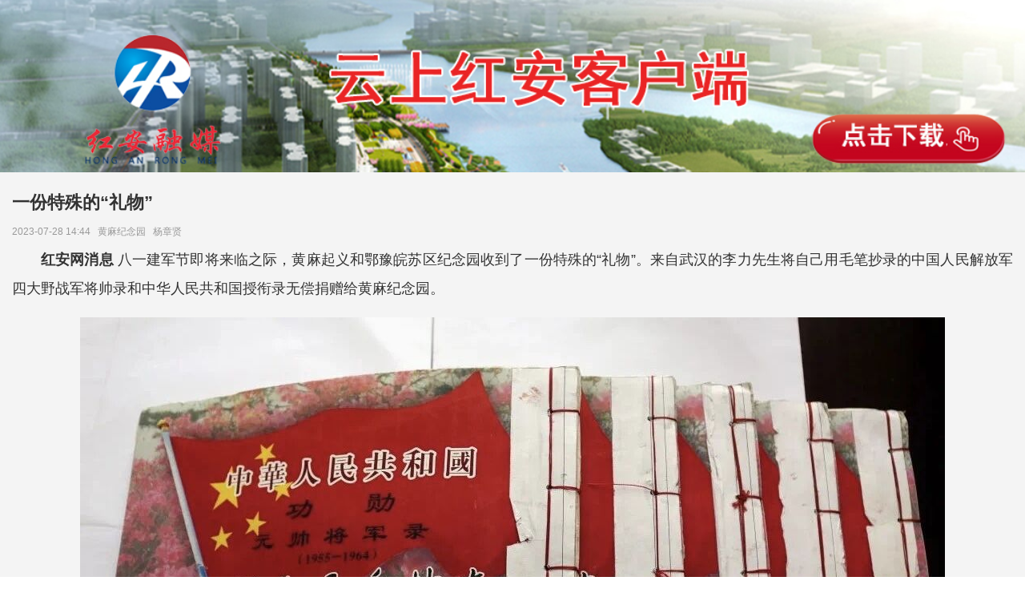

--- FILE ---
content_type: text/html; charset=UTF-8
request_url: http://m.redhongan.com/p/155654.html
body_size: 9772
content:
<!DOCTYPE html>
<html>
<head>
    <meta charset="utf-8"/>
    <meta name="viewport" content="width=device-width, initial-scale=1, maximum-scale=1.0, user-scalable=no"/>
    <meta name="apple-mobile-web-app-status-bar-style" content="black"  />
    <meta name="apple-mobile-web-app-capable" content="yes">
    <meta content="telephone=no" name="format-detection">
    <meta content="email=no" name="format-detection">
<title>一份特殊的“礼物”</title>
    <meta name="keywords" content="革命 红色 黄麻 毛笔 李力"/>

    <link rel="stylesheet" href="https://res.cjyun.org.cn/assets/css/common.css?20221207"/>
    <link rel="stylesheet" href="https://res.cjyun.org.cn/assets/templates/wap/default/css/touch.css"/>
    <link rel="stylesheet" href="https://res.cjyun.org.cn/assets/templates/wap/default/css/myAudio.css">
    <link rel="stylesheet" href="https://res.cjyun.org.cn/assets/templates/wap/default/css/mobile_article_picture.css"/>
    <link rel="stylesheet" href="https://res.cjyun.org.cn/t/site/10063/d1f6423af6dfd55674aab9b4b0fc9111/assets/css/article_hang.css"/>
            <link rel="stylesheet" href="https://res.cjyun.org.cn/assets/templates/wap/default/css/color/red1.css"/>
        <script type="text/javascript" src="https://res.cjyun.org.cn/assets/js/jquery.js"></script>
    <script type="text/javascript" src="https://res.cjyun.org.cn/t/site/10063/d1f6423af6dfd55674aab9b4b0fc9111/assets/js/article_hang.js"></script>
    <script type="text/javascript" src="https://res.cjyun.org.cn/assets/templates/wap/default/js/touch.js"></script>
    <script type="text/javascript" src="https://res.cjyun.org.cn/assets/templates/wap/default/js/myAudio.js"></script>
    <script type="text/javascript" src="https://res.cjyun.org.cn/assets/templates/wap/default/js/mobile_article_picture.js"></script>
    <script type="text/javascript" src="https://res.cjyun.org.cn/assets/templates/wap/default/js/publicfunction.js"></script>
    <style type="text/css">
<!--
.STYLE2 {font-size: 14px}
-->
    </style>
<body>
<div class="g-container">
  <div class="ad_baner j_imgdelay"> <a href="https://a.app.qq.com/dom/micro/open.jsp?pkgname=com.cj.yun.hongan"><img src="http://img.cjyun.org/a/10063/202208/93484cf82b397d878567115984ec73ec.jpg" alt="" border="0" style="width:100%;"></a>
    <a href="https://a.app.qq.com/dom/micro/open.jsp?pkgname=com.cj.yun.hongan"></a><img src="https://img.cjyun.org.cn/a/thumb/10063/201610/550aef3a438dcb9cd8742616a42b12d7.png!w300_h300.png" style="height:0px;width:0px;display:block;">
    <header>
  

        <!-- 文章标题头部 -->
        <div class="a-title">
            <h1>一份特殊的“礼物”</h1>
        </div>
        <author class="a-author">
            
            <span class="date">2023-07-28 14:44&nbsp;&nbsp;</span>

                            <span class="source">
                    <a href="javascript:;" target="_blank">黄麻纪念园&nbsp;&nbsp;</a>
                </span>
                            <span class="author">
                    杨章贤 
                </span>
                    </author>
    </header>

    <!-- 文章正文 -->
    <article>
        <div class="article">
            <p style="margin-top: 1em; margin-bottom: 1em; line-height: 2; font-size: 18px; text-indent: 2em; text-align: justify;"><strong>红安网消息</strong> 八一建军节即将来临之际，黄麻起义和鄂豫皖苏区纪念园收到了一份特殊的“礼物”。来自武汉的李力先生将自己用毛笔抄录的中国人民解放军四大野战军将帅录和中华人民共和国授衔录无偿捐赠给黄麻纪念园。</p>
<p style="text-align: center;"><img src="https://img.cjyun.org/a/10063/202307/2eac9aa3edadf67f1fd3c7fda52ef9cd.jpg" data-origin-src="https://img.cjyun.org/a/10063/202307/2eac9aa3edadf67f1fd3c7fda52ef9cd.jpg" data-mce-attachid="287648" data-alias="QQ图片20230728143712.jpg" data-ratio="0.50"></p>
<p style="margin-top: 1em; margin-bottom: 1em; line-height: 2; font-size: 18px; text-indent: 2em; text-align: justify;">李力先生已年过八旬，是武汉市第十一医院的退休医生，也是一名老党员。二十多年来，他一直坚持书法创作，纵然饱受病痛的折磨，仍没有放下手中的毛笔，他以笔为剑，以墨为锋，与病魔作抗争，始终乐观积极。他热爱研究红色历史文化，疫情期间，他潜心书写了40米的书法长卷——中国人民解放军授衔录，内含元帅、大将、上将、中将、少将的简介和中国人民解放军四大野战军将帅的简介。</p>
<p style="text-align: center;"><img src="https://img.cjyun.org/a/10063/202307/7b81a4d5324fb43e0483d2269c9280fe.jpg" data-origin-src="https://img.cjyun.org/a/10063/202307/7b81a4d5324fb43e0483d2269c9280fe.jpg" data-mce-attachid="287650" data-alias="QQ图片20230728143707.jpg" data-ratio="1.13"></p>
<p style="margin-top: 1em; margin-bottom: 1em; line-height: 2; font-size: 18px; text-indent: 2em; text-align: justify;">六十年代，李力先生曾支援过苏区医疗，对革命老区一直有着深厚感情。他动情地说，黄麻两县人民为中国革命作出了巨大的贡献和牺牲，自己是在黄麻两县边界处黄陂长大的，红安的革命歌谣“小小黄安，人人好汉。铜锣一响，四十八万。男将打仗，女将送饭”至今都不会忘记。希望革命老区红安发展得越来越好，缅怀革命先辈，砥砺前行。如今，年过八旬的他仍在用毛笔书写红色历史，传播红色文化，这是一位退休医生的大爱，也是一名老党员的初心。</p>
<p style="text-align: center;"><img src="https://img.cjyun.org/a/10063/202307/cc1ffc6953bb590ee0df2e9fba1cc900.jpg" data-origin-src="https://img.cjyun.org/a/10063/202307/cc1ffc6953bb590ee0df2e9fba1cc900.jpg" data-mce-attachid="287649" data-alias="QQ图片20230728143717.jpg" data-ratio="0.55"></p>
<p style="margin-top: 1em; margin-bottom: 1em; line-height: 2; font-size: 18px; text-indent: 2em; text-align: justify;">革命胜利来之不易，千秋伟业筚路蓝缕。新时代正需要同李力先生一样的人，传承红色基因，赓续红色血脉，担起时代重担，为推动高质量发展、绘就中国式现代化荆楚篇章加快先行区建设凝聚前进的力量。</p>
                        <!--<p style="text-align: right;"><span class="author">（作者：杨章贤)</span></p>-->
                    </div>
		
		
        
        <div class="article">
            <!-- 文章投票挂件 -->
            <!--投票-->
    <!--关联投票链接-->
        <!--关联视频链接-->
    <script type="text/javascript">
    var videoWidth = $(".video-link-player-container video").width();
    $(".video-link-player-container video").height(videoWidth/16*9);
</script>        </div>

    </article>

    <!-- 文章附件 -->
    
    <!-- 广告 -->
    <div class="ad">

    </div>    <!-- 新广告 -->
    <div class="ad">
</div>    <!-- 点赞与分享 -->
    
<script src="http://res.wx.qq.com/open/js/jweixin-1.0.0.js"></script>
<script>
    wx.config({
        debug: false,
        appId: "wx7ea456f17016fc22",
        timestamp:"1762379660",
        nonceStr: "hIT6hCNyOc1DBXxV",
        signature: "ad3669ade2ff6a2179ded88c06254df79a441dc5",
        jsApiList: ["onMenuShareAppMessage"]
    });
    var wetitle = `一份特殊的“礼物”`,wedesc = ``;

    wx.ready(function(){
        wx.onMenuShareAppMessage({
            title:wetitle,
            desc: wedesc,
            link: location.href,
            imgUrl: "https://img.cjyun.org/a/10063/202307/2eac9aa3edadf67f1fd3c7fda52ef9cd.jpg"
        });
    });

    wx.error(function(res){
        if (location.hash === '#test') {
            alert(JSON.stringify(res));
        }
    });
</script>

<!--无外网则隐藏-云设置可设置-->
<div class="sharebox" style="display:none;">
    <div class="f-l ">
        <a href="javascript:void(0)" class="digg" id="support" dignum="1"><i class="digg-icon" dignum="1"></i>点赞&nbsp;1</a>
    </div>
    <div class="f-r baidu">
        <style type="text/css">
        .bdshare_popup_box {display: none!important;}
        </style>
        <div class="bdsharebuttonbox">
            <a title="分享到新浪微博" href="#" class="bds_tsina" data-cmd="tsina"></a>
            <a title="分享到微信" href="#" class="bds_weixin" data-cmd="weixin"></a>
            <a title="分享到QQ好友" href="#" class="bds_sqq" data-cmd="sqq"></a>
            <a title="分享到QQ空间" href="#" class="bds_qzone" data-cmd="qzone"></a>
            <a href="#" class="bds_more" data-cmd="more"></a></div>
        <style type="text/css">
        .maxFigure{position:fixed;top:0;left:0;width:100%;height:100%;background:rgba(0,0,0,.96);display:-webkit-box;display:-webkit-flex;display:-moz-flex;display:-ms-flexbox;display:-ms-flex;display:flex;-webkit-justify-content:center;-moz-justify-content:center;-ms-justify-content:center;justify-content:center;-webkit-align-items:center;-moz-align-items:center;-ms-align-items:center;align-items:center;-webkit-box-align:center;-webkit-box-pack:center;z-index: 1000000;}
        .maxFigure img{display:block;max-width:100%;max-height:100%;-webkit-user-drag:none;user-drag:none;max-width:100%;height:auto;vertical-align:middle}
        .maxFigure .close{position:absolute;top:0;left:0;width:40px;height:40px;color:#fff;background:url([data-uri]) center no-repeat;background-size:10px}

        </style>
        <script>
            // 全屏图片预览
            $('img[data-mce-attachid]').on("click",function(){
                var max = $(this).data("max");
                if(!max){
                    max = $(this).attr("src");
                }
                $("body").append("<div class='maxFigure' ontouchmove='return false'><img src="+max+"><span class='close' onclick=$('.maxFigure').remove()></span></div>");
            });
            $('#support').click(function(){
                $.get('https://tj.cjyun.org.cn/tj.gif?sid=10063&cid=155654&aid=1&type=app&url=https%3A%2F%2Fm.redhongan.com%2Fp%2F155654.html&action=like', function(xml, textStatus, xhr){
                    if(200==xhr.status){
                        $('#support').addClass('digged');
                        var num = $('#support').attr('dignum') || 0;
                        num++;
                        $('#support').html('点赞&nbsp;'+ num)
                    }
                });
            })
            window._bd_share_config={"common":{"bdSnsKey":{},"bdText":"","bdMini":"2","bdMiniList":false,"bdPic":"","bdStyle":"1","bdSize":"24"},"share":{},"image":{"viewList":["tsina","weixin", "sqq", "qzone"],"viewText":"分享到：","viewSize":"16"}};with(document)0[(getElementsByTagName('head')[0]||body).appendChild(createElement('script')).src='http://bdimg.share.baidu.com/static/api/js/share.js?v=89860593.js?cdnversion='+~(-new Date()/36e5)];if($) {
            $('.bdsharebuttonbox').on('click', '[data-cmd]', function () {
                var aid, sid, cid, suffix, url;
                aid = shareVariable.aid;
                sid = shareVariable.sid;
                cid = shareVariable.cid;
                url = location.href;
                suffix = shareVariable.suffix;
//                $.getJSON('http://analytics' + suffix + '/stat?cid=' + cid + '&sid=' + sid + '&aid=' + aid + '&action=share&url=' + url);
                $.getJSON('http://tj'+suffix+'/tj.gif?cid='+cid+'&sid='+sid+'&aid='+aid+ '&action=share&url='+url);
            });
        }
        </script>
    </div>
    <style type="text/css" media="all">
        .sharec{
            display:none;
            line-height:30px;
            font-size:16px;
            color:#226fbb;
        }
    </style>
    <!--客户端分享-->
    <div class="f-r sharec" >
        分享
    </div>
</div>
<div class="hr-10"></div>
<script type="text/javascript" charset="utf-8">

    $(function(){
        
        if(mc.isClient()){
            
            $(".sharebox .baidu").hide();
            $(".sharebox .sharec").show();
        }else{
            $(".sharebox .baidu").show();
            $(".sharebox .sharec").hide();
        }
        var wetitle = `一份特殊的“礼物”`,wedesc = ``;
        $('.sharec').click(function(){
            mc.sharePanel({
                title: wetitle,
                content: wedesc,
                url: location.href,
                image: 'https://img.cjyun.org/a/10063/202307/2eac9aa3edadf67f1fd3c7fda52ef9cd.jpg'
            });
        })
        
    })
</script>

    <!-- 文章相关阅读 -->
    <div class="relateread">
	<div class="relateread-heading">
		<div class="relateread-title">
			<h1>相关阅读</h1>
		</div>
	</div>
	<div class="relateread-body">
		<ul>
						<a href="http://m.redhongan.com/p/155653.html" >
				<li >
											<span class="relateread-img">
							<img src="https://img.cjyun.org/a/10063/202307/c3d8c92cb05142208d9368c8353049a8.jpeg" alt="" width="100%" height="100%">
						</span>
										<span class="relateread-link" >快讯：红安县2023年上半年主要经济指标分析暨下半年经济工作部署会召开</span>
				</li>
			</a>
						<a href="http://m.redhongan.com/p/155652.html" >
				<li >
											<span class="relateread-img">
							<img src="https://img.cjyun.org/a/10063/202307/fc01f878bfd51d296ac3c18965885e5b.png" alt="" width="100%" height="100%">
						</span>
										<span class="relateread-link" >​“蓄能式”读书班  为青年干部“竖梯搭台”</span>
				</li>
			</a>
						<a href="http://m.redhongan.com/p/155651.html" >
				<li >
											<span class="relateread-img">
							<img src="https://img.cjyun.org.cn/a/10063/202307/964e90e8b1cbe7ed2be118f42be14390.png" alt="" width="100%" height="100%">
						</span>
										<span class="relateread-link" >延时服务“不打烊”  一事联办少跑腿</span>
				</li>
			</a>
						<a href="http://m.redhongan.com/p/155650.html" >
				<li >
											<span class="relateread-img">
							<img src="https://img.cjyun.org/a/10063/202307/7dcaa004cb40dabbfa50bd73f34be2b7.jpeg" alt="" width="100%" height="100%">
						</span>
										<span class="relateread-link" >7月28日上午，红安南门河试蓄水</span>
				</li>
			</a>
						<a href="http://m.redhongan.com/p/155649.html" >
				<li >
											<span class="relateread-img">
							<img src="https://img.cjyun.org/a/10101/202307/71661fc3c04d4a1b4c0977b3a7b9bbe0.jpeg" alt="" width="100%" height="100%">
						</span>
										<span class="relateread-link" >鉴往知来｜剑门蜀道翠云廊 跨越千年 苍翠如昔</span>
				</li>
			</a>
					</ul>
	</div>
</div>

    <!-- 评论 -->
    <!--������������-�����ÿ�����-->
    <footer class="g-cloumn">
        <!-- 客户端下载 -->
            <div class="m-downclient f-tac"><a href="http://res.cjyun.org/t/common/app/androidApp/hongan.apk" download>下载安装手机客户端</a></div>
    <script>
        (function ($) {
            var identifier = '5', siteId = '10063';
            window.setClientKey = function (key) {
                if (key == (identifier + '' + siteId)) {
                    $('.m-downclient.f-tac').hide();
                }
            };
        })(jQuery);
    </script>

        <!-- 页脚 -->
        <script language="Javascript"> 
document.oncontextmenu=new Function("event.returnValue=false"); 
document.onselectstart=new Function("event.returnValue=false"); 
</script>
<div class="m-footer">
    <input type="hidden" name="alias" id="alias" value=""/>
    <p></p>
    <p><span class="powerby">长江云共建单位</span></p>
</div>
<!--统计代码-->
<!-- Cmstop pv 统计代码，勿删 -->
<script type="text/javascript">
    var shareVariable = {
        sid: '10063',
        aid: '1',
        cid: '155654',
        suffix: '.cjyun.org.cn'
    };
    window.TJ = 'https://tj.cjyun.org.cn/tj.gif';
    (function() {
        var unique = (function () {
            var time= (new Date()).getTime()+'-', i=0;
            return function () {
                return time + (i++);
            }
        })();

        // cookieid逻辑 start
        var cookieid;
        function getRandomNumber(length) {
            let randomNumber = Math.random().toString().substr(2, length);
            while (randomNumber.length < length) {
                randomNumber = '0' + randomNumber;
            }
            return randomNumber;
        }


        function createCookieid(){
            let dateString = new Date().getTime();
            let randomNumber = getRandomNumber(8);
            let id = `${dateString}-${randomNumber}`;
            cookieid = id;
            return id;
        }

        function createJson(){
            let nval = {
                cookieid:createCookieid(),
                date:new Date().getTime()
            }
            localStorage.setItem("cjy_cookieid",JSON.stringify(nval))
        }

        var cookieidJson = localStorage.getItem("cjy_cookieid");
        if(cookieidJson){
            let json = JSON.parse(cookieidJson),date = json.date,now = new Date().getTime();
            if(now - date >= 31536000000){
                localStorage.removeItem("cjy_cookieid");
                createJson();
            }else{
                cookieid = json.cookieid;
            }
        }else{
            createJson();
        }
        // cookieid逻辑 end

        var imgLog = function (url) {
            var data = window['imgLogData'] || (window['imgLogData'] = {});
            var img = new Image();
            var uid = unique();
            img.onload = img.onerror = function () {//销毁一些对象
                img.onload = img.onerror = null;
                img = null;
                delete data[uid];
            };
            img.src = url + '&_uid=' + uid;
        };
        var src = window.TJ + '?sid=' + shareVariable.sid + '&cid=' + shareVariable.cid + '&aid=' + shareVariable.aid + '&url='+location.href + '&cookieid=' + cookieid;
        imgLog(src);
    })();
</script>    </footer>
</div>
</body>
<!-- 微信分享js -->
<script src="//res.wx.qq.com/open/js/jweixin-1.0.0.js"></script>
<script>
    $(function(){
        var wechat = {
            title: `一份特殊的“礼物”`,
            desc: "",
            link: "https://m.redhongan.com/p/155654.html",
            imgUrl: "https://img.cjyun.org.cn/a/thumb/10063/201610/550aef3a438dcb9cd8742616a42b12d7.png!w300_h300.png",
            appId: "wx7ea456f17016fc22",
            timestamp: "1762379660",
            nonceStr: "nOwr0JvMPz2L30YK",
            signature: "4deb1ccfc24a2ec3847fed4a09a8133ff8f599dd",
            debug: ""
        };
        wx.config({
            debug: wechat.debug, // 开启调试模式,调用的所有api的返回值会在客户端alert出来，若要查看传入的参数，可以在pc端打开，参数信息会通过log打出，仅在pc端时才会打印。
            appId: wechat.appId, // 必填，公众号的唯一标识
            timestamp: wechat.timestamp, // 必填，生成签名的时间戳
            nonceStr: wechat.nonceStr, // 必填，生成签名的随机串
            signature: wechat.signature,// 必填，签名，见附录1
            jsApiList: ['onMenuShareTimeline', 'onMenuShareAppMessage', 'onMenuShareQQ', 'onMenuShareWeibo', 'onMenuShareQZone'] // 必填，需要使用的JS接口列表，所有JS接口列表见附录2
        });
        wx.ready(function(){
            //微信环境下重新加载音频
            if(typeof loadAudio == "function"){
                loadAudio();
            }
            //分享到朋友圈
            wx.onMenuShareTimeline({
                title: wechat.title, // 分享标题
                link: wechat.link, // 分享链接
                imgUrl: wechat.imgUrl, // 分享图标
                success: function () {
                    // 用户确认分享后执行的回调函数
                },
                cancel: function () {
                    // 用户取消分享后执行的回调函数
                }
            });
            //获取“分享给朋友”按钮点击状态及自定义分享内容接口
            wx.onMenuShareAppMessage({
                title: wechat.title, // 分享标题
                desc: wechat.desc, // 分享描述
                link: wechat.link, // 分享链接
                imgUrl: wechat.imgUrl, // 分享图标,注意图标宽高要大于300px
                type: '', // 分享类型,music、video或link，不填默认为link
                dataUrl: '', // 如果type是music或video，则要提供数据链接，默认为空
                success: function () {
                    // 用户确认分享后执行的回调函数
                },
                cancel: function () {
                    // 用户取消分享后执行的回调函数
                },
                fail:function (res) {
//                    alert("分享失败：" +JSON.stringify(res));
                    console.log("分享失败：" +JSON.stringify(res));
                }
            });
            //获取“分享到QQ”按钮点击状态及自定义分享内容接口
            wx.onMenuShareQQ({
                title: wechat.title, // 分享标题
                desc: wechat.desc, // 分享描述
                link: wechat.link, // 分享链接
                imgUrl: wechat.imgUrl, // 分享图标
                success: function () {
                    // 用户确认分享后执行的回调函数
                },
                cancel: function () {
                    // 用户取消分享后执行的回调函数
                }
            });
            //获取“分享到腾讯微博”按钮点击状态及自定义分享内容接口
            wx.onMenuShareWeibo({
                title: wechat.title, // 分享标题
                desc: wechat.desc, // 分享描述
                link: wechat.link, // 分享链接
                imgUrl: wechat.imgUrl, // 分享图标
                success: function () {
                    // 用户确认分享后执行的回调函数
                },
                cancel: function () {
                    // 用户取消分享后执行的回调函数
                }
            });
            //获取“分享到QQ空间”按钮点击状态及自定义分享内容接口
            wx.onMenuShareQZone({
                title: wechat.title, // 分享标题
                desc: wechat.desc, // 分享描述
                link: wechat.link, // 分享链接
                imgUrl: wechat.imgUrl, // 分享图标
                success: function () {
                    // 用户确认分享后执行的回调函数
                },
                cancel: function () {
                    // 用户取消分享后执行的回调函数
                }
            });
        });
        wx.error(function(res){
            // config信息验证失败会执行error函数
            //alert(JSON.stringify(res));
            console.log(JSON.stringify(res));
        });
    });
</script><script type="text/javascript" src="https://res.cjyun.org.cn/assets/templates/wap/default/js/islider.js"></script>
<script>
    $('article').find('img').each(function () {
        $(this).css('height', 'auto');
    });
</script>

</html>


--- FILE ---
content_type: text/css
request_url: https://res.cjyun.org.cn/assets/templates/wap/default/css/touch.css
body_size: 5381
content:
*, *:before, *:after {
    -moz-box-sizing: border-box;
    -webkit-box-sizing: border-box;
    box-sizing: border-box
}

[class^="bd_"] {
    -moz-box-sizing: content-box;
    -webkit-box-sizing: content-box;
    box-sizing: content-box
}

body {
    font-family: "Lucida Grande", Helvetica, Arial, "Microsoft YaHei", sans-serif
}

body {
    -webkit-text-size-adjust: 100% !important
}

.b-author {
    width: 9px;
    height: 9px;
    background: url('/assets/templates/wap/default/css/images/icon.png') 0 -10px;
    display: block;
    margin-right: 5px;
    background-image: -webkit-image-set(url('/assets/templates/wap/default/css/images/icon.png') 1x, url('/assets/templates/wap/default/css/images/icon.png') 2x);
    background-image: -moz-image-set(url('/assets/templates/wap/default/css/images/icon.png') 1x, url('/assets/templates/wap/default/css/images/icon.png') 2x);
    background-image: -ms-image-set(url('/assets/templates/wap/default/css/images/icon.png') 1x, url('/assets/templates/wap/default/css/images/icon.png') 2x);
    background-image: -o-image-set(url('/assets/templates/wap/default/css/images/icon.png') 1x, url('/assets/templates/wap/default/css/images/icon.png') 2x)
}

.b-tag {
    width: 9px;
    height: 9px;
    background: url('/assets/templates/wap/default/css/images/icon.png') -10px -10px;
    display: block;
    margin-right: 5px;
    background-image: -webkit-image-set(url('/assets/templates/wap/default/css/images/icon.png') 1x, url('/assets/templates/wap/default/css/images/icon.png') 2x);
    background-image: -moz-image-set(url('/assets/templates/wap/default/css/images/icon.png') 1x, url('/assets/templates/wap/default/css/images/icon.png') 2x);
    background-image: -ms-image-set(url('/assets/templates/wap/default/css/images/icon.png') 1x, url('/assets/templates/wap/default/css/images/icon.png') 2x);
    background-image: -o-image-set(url('/assets/templates/wap/default/css/images/icon.png') 1x, url('/assets/templates/wap/default/css/images/icon.png') 2x)
}

.b-comment {
    width: 9px;
    height: 9px;
    background: url('/assets/templates/wap/default/css/images/icon.png') -20px -10px;
    display: block;
    margin-right: 5px;
    background-image: -webkit-image-set(url('/assets/templates/wap/default/css/images/icon.png') 1x, url('/assets/templates/wap/default/css/images/icon.png') 2x);
    background-image: -moz-image-set(url('/assets/templates/wap/default/css/images/icon.png') 1x, url('/assets/templates/wap/default/css/images/icon.png') 2x);
    background-image: -ms-image-set(url('/assets/templates/wap/default/css/images/icon.png') 1x, url('/assets/templates/wap/default/css/images/icon.png') 2x);
    background-image: -o-image-set(url('/assets/templates/wap/default/css/images/icon.png') 1x, url('/assets/templates/wap/default/css/images/icon.png') 2x)
}

.g-container {
    margin: 0 auto;
    background: #f4f4f4
}

.g-container .extend {
    position: relative
}

.g-container .extend-box {
    margin: -1rem auto 0;
    text-align: center;
    width: 142px;
    border: 1px solid #d8d8d8;
    border-radius: 18px;
    line-height: 32px;
    background: #f4f4f4;
    position: relative;
    z-index: 2
}

.g-container .extend-line {
    content: '';
    width: 100%;
    border-bottom: 1px solid #d8d8d8;
    height: 1px;
    position: absolute;
    left: 0;
    margin: 15px 0;
    z-index: 1
}

.g-container .arrow-down {
    width: 9px;
    height: 6px;
    background-image: url(/assets/templates/wap/default/css/images/arrow-down.png);
    background-position: -18px 0;
    display: inline-block;
    vertical-align: middle;
    margin-left: 6px
}

.slider {
    height: 170px
}

.l-header {
    font-size: 1.4rem;
    overflow: hidden;
    height: 40px
}

.l-header .m-nav {
    height: 40px;
    overflow: hidden
}

.l-header .m-nav ul {
    margin: 0 auto;
    display: inline-block
}

.l-header .m-nav li {
    float: left
}

.l-header .m-nav li a {
    padding: 0 8px;
    color: #000;
    text-align: center;
    line-height: 40px;
    height: 40px;
    display: block;
    border-bottom: 1px solid #000;
    opacity: .4;
    filter: alpha(opacity=40)
}

.l-header .m-nav li a.curr {
    opacity: 1;
    filter: alpha(opacity=100)
}

.m-list {
    overflow: hidden
}

.m-list .section {
    overflow: hidden
}

.m-list .section .block {
    padding: 15px 0;
    margin: 0 10px;
    border-bottom: 1px solid #e5e5e5;
    overflow: hidden
}

.m-list .section .block h3 {
    font-size: 1.6rem;
    color: #333;
    line-height: 20px;
    height: 20px;
    overflow: hidden;
    text-overflow: ellipsis;
    white-space: nowrap
}

.m-list .section .block .pic {
    width: 80px;
    margin-right: 15px
}

.m-list .section .block .description {
    font-size: 1.2rem;
    color: #999;
    line-height: 18px;
    max-height: 40px;
    overflow: hidden;
    padding-top: 5px;
    display: -webkit-box;
    -webkit-box-orient: vertical;
    -webkit-line-clamp: 2;
    word-break: break-word
}

.m-list .section .loadmore {
    font-size: 1.4rem;
    color: #666;
    text-align: center;
    margin: 0 10px;
    border: 1px solid #d8d8d8;
    height: 40px;
    line-height: 38px;
    background-color: #eaeaea;
    color: #666;
    margin-top: 20px
}

.m-list .picture-sec .block .pic {
    width: 32%;
    margin-right: 2%;
    display: inline-block;
    height: 100px;
    height: -webkit-calc(100vw / 4.5);
    height: -moz-calc(100vw / 4.5);
    height: calc(100vw / 4.5);
    background: #eee url() center/cover no-repeat;
    background-size: 100% 100%
}

.m-list .picture-sec .block .pic:last-child {
    margin-right: 0
}

.m-list .picture-sec .block .pic-thumb {
    width: 80px;
    height: 60px
}

.a-header {
    height: 240px;
    position: relative;
    zoom: 1
}

.a-header .title {
    padding: 160px 10px 10px 10px;
    position: absolute;
    z-index: 20
}

.a-header .title h3 {
    font-family: "SimHei";
    font-size: 3rem;
    color: #fff
}

.a-header .title .detail {
    font-size: 1.6rem;
    color: #fff;
    font-size: 1.0rem;
    margin-top: 15px
}

.a-header .title .detail em {
    margin-top: 2px
}

.a-header .title .detail a {
    color: #fff
}

.a-header .title .detail .source, .a-header .title .detail .tag {
    margin-right: 10px
}

.article {
    margin: 10px auto;
    padding: 0 15px;
    font-size: 1.6rem;
    line-height: 1.5;
    overflow: hidden;
    text-align: justify
}

.article table td {
    border: 1px solid #DDD
}

.article p {
    word-break: break-word;
    text-align: justify;
    text-justify: inter-word;
    text-align: justify
}

.article p:first-of-type {
    margin-top: 0 !important
}

.article p:last-of-type {
    margin-bottom: 0 !important
}

.article h1 {
    font-size: 2em;
    margin: .67em 0;
    font-weight: bold
}

.article h2 {
    font-size: 1.5em;
    margin: .83em 0;
    font-weight: bold
}

.article h3 {
    font-size: 1.17em;
    margin: 1em 0;
    font-weight: bold
}

.article h4 {
    font-size: 1em;
    margin: 1.33em 0;
    font-weight: bold
}

.article h5 {
    font-size: .83em;
    margin: 1.67em 0;
    font-weight: bold
}

.article h6 {
    font-size: .67em;
    margin: 2.33em 0;
    font-weight: bold
}

.article p img {
    max-width: 100% !important;
    height: auto;
    vertical-align: top
}

.article .player {
    width: 100%;
    margin: 0 auto;
    position: relative;
    height: 0;
    padding-bottom: 56%;
    top: 15px;
    margin-bottom: 2.5em
}

.article .player > * {
    width: 100%;
    height: 100%;
    position: absolute;
    top: 0;
    left: 0
}

.article .description {
    font-size: 1.6rem;
    text-indent: 0;
    overflow: hidden
}

.f-l {
    float: left
}

.f-r {
    float: right
}

.sharebox {
    margin: 20px auto;
    overflow: hidden;
    padding: 0 20px
}

.sharebox .digg, .sharebox .share {
    display: block;
    width: 70px;
    height: 30px;
    margin-right: 10px;
    line-height: 28px;
    text-align: center;
    margin-top: 4px
}

.sharebox .digg {
    border: 1px solid #cdcdcd;
    color: #cdcdcd;
    border-radius: 50px;
    text-align: center
}

.sharebox .digged {
    color: #5dc430;
    border-color: #5dc430;
    background: #e8fede
}

.footer {
    height: 140px;
    padding: 20px 10px 20px 10px;
    position: relative
}

.footer .recommand {
    border-top: 1px solid #fff;
    position: absolute;
    z-index: 20
}

.footer .recommand .tip {
    margin: 5px auto 0;
    font-size: .8rem;
    color: #fff;
    line-height: 16px
}

.footer .recommand h3 {
    font-size: 1.6rem;
    line-height: 32px;
    color: #fff
}

.footer .recommand .detail {
    font-size: 1.0rem;
    color: #fff;
    line-height: 16px;
    margin-top: 10px
}

.footer .recommand .detail em {
    margin-top: 4px
}

.footer .recommand .descrption {
    font-size: 1.0rem;
    color: #fff;
    line-height: 16px
}

.footer .recommand .detail .author {
    margin-right: 10px
}

.slider .m-nav {
    font-size: 1.4rem;
    height: 40px;
    line-height: 30px;
    margin: 0;
    text-align: center;
    font-family: "黑体"
}

.slider .m-nav ul {
    zoom: 1;
    display: inline-block;
    *display: inline;
    margin: 0 auto
}

.slider .m-nav li {
    float: left
}

.slider .m-nav li a {
    padding: 0 6px;
    color: #fff;
    text-align: center;
    line-height: 40px;
    height: 40px;
    display: block;
    border-bottom: 1px solid #fff;
    filter: alpha(opacity=40);
    opacity: .4
}

.slider .m-nav li a.curr {
    opacity: 1;
    filter: alpha(opacity=100)
}

.slider .m-nav li a.pl {
    padding-left: 24px
}

.slider .m-nav li a.pr {
    padding-right: 24px
}

.slider .m-nav li a.pl:hover, .slider .m-nav li a.pr:hover {
    border-bottom: 1px solid #eee;
    cursor: default
}

.pos-r {
    position: relative
}

.ov {
    overflow: hidden
}

.column {
    margin: 0 auto;
    width: 100%
}

.banner .imgs {
    height: 170px;
    overflow: hidden;
    transform: translate3d(0, 0, 0);
    transition-property: -moz-transform;
    transition-duration: .5s;
    transition-timing-function: ease-out
}

.homebanner1 .item {
    position: relative;
    transition: left .6s ease-in-out 0
}

.banner li {
    list-style-type: none
}

.banner .nums {
    margin: 0 auto;
    position: absolute;
    width: 100px;
    z-index: 10;
    margin-top: -20px
}

.nums {
    overflow: hidden
}

.nums li {
    float: left;
    overflow: hidden
}

.nums li p {
    background: url("/assets/templates/wap/default/css/images/index-ico.png") no-repeat scroll -50px 0 transparent;
    cursor: pointer;
    display: inline;
    float: left;
    height: 13px;
    margin: 0 5px;
    overflow: hidden;
    text-indent: -999px;
    width: 13px
}

.nums li.curr p {
    background-position: -70px 0
}

.banner img {
    border-width: 0;
    vertical-align: top
}

.banner a {
    color: #333;
    text-decoration: none
}

.slider .title {
    width: 80%;
    margin: 0 auto;
    overflow: hidden;
    padding-top: 90px;
    position: absolute;
    z-index: 8;
    margin-top: -160px;
    text-align: center
}

.slider .title li {
    display: none
}

.slider .title li h3 {
    font-size: 1.8rem;
    line-height: 18px;
    color: #fff;
    margin-bottom: 35px;
    font-family: "黑体"
}

.gallery {
    background: -webkit-radial-gradient(black 15%, transparent 16%) 0 0, -webkit-radial-gradient(black 15%, transparent 16%) 8px 8px, -webkit-radial-gradient(rgba(255, 255, 255, .1) 15%, transparent 20%) 0 1px, -webkit-radial-gradient(rgba(255, 255, 255, .1) 15%, transparent 20%) 8px 9px;
    background-color: #282828;
    background-size: 14px 14px;
    background: -webkit-radial-gradient(black 15%, transparent 16%) 0 0, -webkit-radial-gradient(black 15%, transparent 16%) 8px 8px, -webkit-radial-gradient(rgba(255, 255, 255, .1) 15%, transparent 20%) 0 1px, -webkit-radial-gradient(rgba(255, 255, 255, .1) 15%, transparent 20%) 8px 9px;
    background-color: #282828;
    background-size: 14px 14px
}

.gallery ul {
    height: 200px;
    overflow: hidden
}

.gallery a {
    display: block;
    width: 100%;
    height: 100%;
    position: relative
}

.gallery .bullets {
    background-color: rgba(0, 0, 0, 0.5);
    height: 24px;
    line-height: 24px;
    width: 100%;
    position: absolute;
    bottom: 0;
    color: #fff;
    font-size: 14px;
    padding: 0 12px
}

.gallery .bullets > div {
    max-width: 80%;
    text-overflow: ellipsis;
    white-space: nowrap;
    overflow: hidden
}

.gallery img {
    height: 200px;
    margin: 0 auto
}

.bg {
    background: none repeat scroll 0 0 #000;
    position: absolute;
    width: 100%;
    z-index: 10;
    opacity: .3;
    filter: alpha(opacity=30)
}

.a-header .bg {
    height: 240px
}

.footer .bg {
    height: 140px;
    left: 0;
    top: 0
}

.slider .bg {
    height: 170px;
    z-index: 5;
    left: 0;
    top: 0
}

.bgimg {
    position: absolute;
    overflow: hidden
}

.footer .bgimg {
    margin-top: -20px;
    margin-left: -10px;
    z-index: -1000
}

.category {
    position: absolute;
    z-index: 100;
    width: 100%;
    display: none;
    padding: 0 8px 0;
    background-color: #f4f4f4
}

.category ul {
    background: #fff
}

.category > ul {
    box-shadow: 0 2px 3px 0 rgba(0, 0, 0, 0.5)
}

.category li {
    border-bottom: 1px solid #ccc;
    width: 100%;
    overflow: hidden
}

.category li a {
    color: #444;
    font-family: "黑体"
}

.category li.first {
    text-align: center;
    height: 40px;
    padding-top: 10px;
    font-size: 1.6rem
}

.category li.first a {
    padding-left: 10px
}

.category li.first .up {
    background: url("/assets/templates/wap/default/css/images/return.png") no-repeat scroll 0 0 transparent;
    width: 24px;
    height: 24px;
    overflow: hidden;
    float: right;
    margin-right: 10px;
    margin-top: -2px
}

.category li h5 {
    height: 26px;
    line-height: 26px;
    font-size: 1.8rem;
    margin-top: 7px;
    text-indent: .8rem
}

.category li h5 a {
    color: #226fbb
}

.category li ul {
    margin: 0 0 8px 0
}

.category li ul li {
    border: 0
}

.category li ul span {
    height: 22px;
    line-height: 22px;
    font-size: 1.7rem;
    margin-top: 7px;
    margin-left: 12px;
    float: left;
    color: #666;
    border-left: 2px solid #226fbb;
    text-indent: 3px
}

.category li ul span a {
    display: inline-block;
    font-weight: bold
}

.category li ul div {
    overflow: hidden
}

.category li p {
    font-size: 1.5rem;
    height: 22px;
    line-height: 22px;
    margin-top: 7px;
    float: left;
    margin-left: 22px
}

.category li p a {
    color: #777;
    font-weight: bold
}

.category li p.catecurr {
    text-align: center;
    margin-top: 5px;
    margin-left: 10px;
    margin-right: -11px
}

.category li p.catecurr .left {
    background: url("/assets/templates/wap/default/css/images/category_left.png") no-repeat scroll center 0 transparent;
    width: 12px;
    overflow: hidden;
    height: 23px;
    float: left
}

.category li p.catecurr .right {
    background: url("/assets/templates/wap/default/css/images/category_right.png") no-repeat scroll 0 0 transparent;
    width: 12px;
    overflow: hidden;
    height: 23px;
    float: left
}

.category li p.catecurr a {
    background: #666;
    color: #fff;
    float: left;
    height: 23px;
    padding-top: 2px
}

.category li p a:hover {
    color: #ccc
}

.category li h5.catecurr {
    height: 26px;
    line-height: 26px;
    text-indent: 0;
    margin-left: 3px
}

.category li h5.catecurr a {
    height: 26px;
    display: inline-block;
    text-align: center;
    text-indent: 0;
    padding: 0 6px;
    line-height: 26px;
    border-radius: 3px;
    background: #226fbb;
    color: #fff
}

.category li ul span.catecurr {
    margin: 7px 0 4px 12px
}

.category li ul span.catecurr a {
    background: #226fbb;
    color: #fff;
    height: 26px;
    line-height: 26px;
    padding-right: 3px;
    border-radius: 3px;
    margin-top: -3px
}

.m-menu .more a {
    position: relative;
    padding-right: 12px
}

.m-menu .arrow-down {
    position: absolute;
    display: block;
    width: 9px;
    height: 6px;
    background: url("/assets/templates/wap/default/css/images/arrow-down.png");
    background-position: -9px 0;
    right: 6px;
    top: 50%;
    margin-top: -3px
}

.m-menu .show-more .arrow-down {
    transform: rotate(180deg);
    -webkit-transform: rotate(180deg)
}

.category .catearrow {
    background: url("/assets/templates/wap/default/css/images/catearrow.png") no-repeat scroll 0 0 transparent;
    float: right;
    height: 20px;
    margin-right: 10px;
    margin-top: -2px;
    overflow: hidden;
    width: 20px;
    display: none
}

.g-cloumn {
    text-align: center;
    width: 100%;
    margin-top: 10px
}

.g-cloumn div {
    margin-top: 5px
}

.g-cloumn .m-downclient {
    margin: 40px 0 20px;
    padding: 0 10px
}

.g-cloumn .m-downclient > a {
    display: inline-block;
    color: #fff;
    width: 100%;
    height: 40px;
    background: #4998e7;
    border-radius: 8px;
    line-height: 40px;
    font-size: 1.6rem
}

.last .loadmore {
    background: none repeat scroll 0 0 #fff;
    border-color: #ddd;
    border-radius: 3px;
    font-size: 1.5rem;
    height: 30px;
    left: 0;
    line-height: 30px;
    width: auto
}

.last:hover {
    cursor: pointer
}

.a-title {
    padding: 10px 15px 0
}

.a-title h1 {
    font-size: 2.2rem;
    line-height: 1.4;
    overflow: hidden;
    padding: 10px 0 15px
}

.a-author {
    display: block;
    font-size: 1.2rem;
    padding: 0 15px;
    color: #999
}

.a-author .copyright {
    display: inline-block;
    background: #c2c2c2;
    line-height: 20px;
    margin: 0 8px 0 0;
    padding: 0 5px;
    color: #fff;
    cursor: default
}

.a-author span a {
    color: #999
}

.m-top {
    height: 40px;
    background-color: #f4f4f4;
    position: relative;
    z-index: 102;
    border-bottom: 1px solid
}

.m-top .m-logo, .m-top .m-nav-status {
    line-height: 40px;
    font-size: 15px;
    position: relative;
    margin: 0 16px 0 8px
}

.m-top .m-logo img {
    height: 26px;
    vertical-align: middle;
    margin-top: -2px
}

.m-top .m-nav-status {
    padding: 0 12px;
    margin: 0;
    position: relative
}

.m-top .m-nav-status img {
    max-width: 24px;
    border-radius: 15px;
    vertical-align: middle;
    margin-top: -4px
}

.m-top .m-nav-status .drawer {
    display: none;
    position: absolute;
    left: 0;
    top: 39px;
    padding-top: 1px;
    width: 100%;
    background: #f4f4f4;
    z-index: 99999;
    text-align: center
}

.m-top .m-nav-status .drawer a {
    font-size: 15px
}

.m-nav-status .triup, .m-nav-status .tridown {
    display: inline-block;
    margin-left: 3px;
    border-style: solid;
    border-width: 5px;
    position: absolute
}

.m-nav-status .triup {
    border-color: transparent transparent #444;
    top: 33%
}

.m-nav-status .tridown {
    border-color: #444 transparent transparent;
    top: 45%
}

.m-menu {
    background-color: #3e86ce;
    font-size: 0;
    display: none;
    text-align: left;
    position: relative;
    z-index: 101
}

.m-menu ul {
    white-space: nowrap
}

.m-menu li {
    padding: 0;
    width: 23%;
    text-align: center;
    color: #fff;
    font-size: 16px;
    display: inline-block;
    margin-top: 0;
    white-space: nowrap;
    line-height: 40px;
    height: 40px
}

.m-menu li a {
    color: #fff;
    font-weight: bold;
    padding: 0;
    width: 90%;
    display: inline-block;
    line-height: 30px;
    overflow: hidden;
    text-overflow: ellipsis;
    vertical-align: middle;
    margin-top: -3px
}

.m-menu li .curr {
    background: #226fbb;
    border-radius: 6px
}

.m-footer {
    background-color: #404a54;
    color: #95a0ac;
    font-size: 1rem;
    padding: 20px 0 20px;
    line-height: 20px
}

.m-footer a {
    color: #fff
}

.nodata {
    height: 50px;
    line-height: 50px;
    font-size: 1.8rem;
    text-align: center;
    margin: 0 auto
}

.ad {
    text-align: center;
    padding: 0 10px
}

#SOHUCS {
    font-size: 1.6rem
}

.video-thumb {
    position: relative;
    width: 80px;
    height: 60px;
    float: left;
    margin-right: 15px
}

.video-thumb > img {
    position: absolute;
    left: 0;
    top: 0;
    width: 100%;
    height: 100%
}

.video-thumb > .play-icon {
    width: 20px;
    height: 20px;
    position: absolute;
    background: url(/assets/templates/wap/default/css/images/play.png);
    top: 50%;
    margin: -10px 0 0 -10px;
    left: 50%
}

.attachments {
    width: 100%;
    margin: 20px auto;
    overflow: hidden
}

.attachments label {
    text-indent: 5px;
    font-weight: bold;
    font-size: 15px;
    height: 45px;
    line-height: 45px;
    display: block
}

.attachments ul {
    list-style: none;
    border: 1px solid #eee;
    padding: 0;
    background: #fff
}

.attachments ul li {
    border-bottom: 1px solid #EEE;
    height: 45px;
    line-height: 45px;
    padding: 0 20px
}

.attachments ul li:last-child {
    border-bottom: 0
}

.attachments .attach-item .attach-size {
    font-size: 14px;
    color: #CCC;
    display: inline-block;
    vertical-align: top
}

.attachments .attach-name {
    display: inline-block;
    text-overflow: ellipsis;
    white-space: nowrap;
    overflow: hidden;
    margin-right: 15px;
    width: 40%
}

.attachments .attach-download {
    float: right !important;
    width: 20px;
    height: 20px;
    display: inline-block;
    background: url(/assets/templates/wap/default/css/images/download.png);
    background-size: contain;
    margin-top: 12px
}

.attachments .icon-filetype {
    width: 18px;
    height: 18px;
    display: inline-block;
    background: url(/assets/templates/wap/default/css/images/filetype.png);
    float: left;
    margin-right: 10px;
    margin-top: 13px
}

.attachments .icon-filetype-excel {
    background-position: 0 0
}

.attachments .icon-filetype-other {
    background-position: -18px 0
}

.attachments .icon-filetype-img {
    background-position: -36px 0
}

.attachments .icon-filetype-ppt {
    background-position: -54px 0
}

.attachments .icon-filetype-word {
    background-position: -72px 0
}

.attachments .icon-filetype-zip {
    background-position: -90px 0
}

.attachments .icon-filetype-psd {
    background-position: -108px 0
}

.album {
    position: relative;
    width: 100%;
    color: #666;
    overflow: hidden;
    padding-top: 40px
}

.album .name {
    position: absolute;
    left: 0;
    top: 0;
    font-size: 1.6rem
}

.album .count {
    position: absolute;
    right: 0;
    top: 0;
    font-size: 1rem
}

.album .count:after {
    content: '';
    width: 5px;
    height: 10px;
    background: url(/assets/templates/wap/default/css/images/arrow_hei.png);
    display: inline-block;
    margin-left: 6px
}

.album .list {
    white-space: nowrap;
    font-size: 0;
    position: relative
}

.album .item {
    margin-right: 10px;
    font-size: 1.2rem;
    width: calc(33.3vw - 16.7px);
    vertical-align: top;
    float: left
}

.album .thumb {
    width: calc(33.3vw - 16.7px)
}

.album .thumb img {
    width: 100%
}

.album .title {
    white-space: normal;
    max-height: 30px;
    line-height: 1.4;
    overflow: hidden
}

.relateread {
    position: relative;
    margin-top: -10px;
}

.relateread .relateread-heading {
    height: 48px;
    line-height: 48px;
    background: linear-gradient(180deg, #FDA4A4 0%, rgba(251, 106, 106, 0) 100%);
    opacity: 0.19;
}

.relateread .relateread-title {
    font-size: 16px;
    padding-left: 10px;
    border-left: 4px solid #90332A;
    position: absolute;
    top: 12px;
    left: 17px;
}

.relateread .relateread-body li {
    border-bottom: 1px solid #eee;
    overflow: hidden;
    height: 104px;
    padding: 21px 16px;
}

.relateread .relateread-body .relateread-content {
    display: flex;
    flex-direction: column;
    justify-content: space-between;
    height: 62px;
    padding-left: 10px;
}

.relateread .relateread-body .relateread-content .info {
    float: left;
    color: #969696;
}

.relateread .relateread-body .relateread-content .info > span:nth-child(2) {
    margin: 0 3px;
}

.relateread .relateread-body .relateread-img {
    display: inline-block;
    width: 112px;
    height: 62px;
    float: left;
    border-radius: 4px;
    overflow: hidden;
}

.relateread .relateread-body .relateread-link {
    float: left;
    min-width: 60%;
    display: inline-block;
    word-break: break-word;
    overflow: hidden;
    text-overflow: ellipsis;
    display: -webkit-box;
    -webkit-box-orient: vertical;
    -webkit-line-clamp: 2;
    font-size: 16px;
    line-height: 22px;
}

.relateread .relateread-body .text .relateread-link {
    width: 100%;
    margin-left: 0
}

.page {
    height: 70px;
    line-height: 30px;
    padding-top: 20px;
    text-align: center;
    font-size: 1.2rem;
    font-size: 12px
}

.page a {
    display: inline-block;
    padding: 0 12px;
    vertical-align: top;
    letter-spacing: normal;
    color: #fff;
    background: #bbb;
    margin: 0 2px
}

.page i {
    margin: 0 2px
}

.page a:hover {
    background: #666
}

.page .now {
    cursor: default;
    background: #666
}

.page .disable {
    cursor: default
}

.page .disable:hover {
    background: #bbb
}


--- FILE ---
content_type: text/css
request_url: https://res.cjyun.org.cn/assets/templates/wap/default/css/myAudio.css
body_size: 968
content:
.audio-box{width:40%;height:40px;line-height:40px;min-width:290px;border:1px solid #ddd;margin:0 auto;border-radius:10px;background-color:rgba(0,0,0,0.01);cursor:pointer}.audio-box .play-btn{width:20px;height:20px;display:block;background:url(images/mplay2.png) no-repeat 0 0;margin-top:10px;margin-left:6%;float:left}.audio-box .audio-progress{vertical-align:middle;display:inline-block;width:66%;height:2px;line-height:36px;background:#ccc;margin-top:0}.audio-box .audio-progress .audio-progress-bar{display:inline-block;width:0;height:100%;background:#29c233;float:left}.audio-box .currentTime{display:inline-block;width:15%;height:100%;line-height:40px;text-align:center;text-indent:0;font-size:14px;color:#666}@media screen and (max-width:375px){.audio-box{width:100%}.audio-box .play-btn{margin-left:3%}.audio-box .audio-progress{width:56%}.audio-box .currentTime{width:25%;float:right;text-align:left}}@media screen and (max-width:440px){.audio-box{width:100%}}

--- FILE ---
content_type: text/css
request_url: https://res.cjyun.org.cn/assets/templates/wap/default/css/mobile_article_picture.css
body_size: 471
content:
article{width:100%;height:auto}article em,article i{font-style:italic}#mobile-inc{padding:0;margin:0;width:100%;height:100%;overflow:hidden;position:relative;line-height:0;font-size:0}#mobile-inc li{position:absolute;height:100%;overflow:hidden;display:-webkit-box;-webkit-box-pack:center;-webkit-box-align:center}#mobile-inc .bage{width:80px;height:30px;display:block;font-size:16px;text-align:center;line-height:30px;color:#fff;position:absolute;bottom:0;left:0;background:rgba(0,0,0,0.7);font-weight:normal}#mobile-inc img{max-width:100%;max-height:100%;width:100%;margin:0;padding:0}.mobile-content{width:100%}.mobile-content .mobile-title{overflow:hidden;text-align:left;height:35px;line-height:35px;font-size:18px;font-weight:700;color:#7e7e7e}.mobile-content .mobile-title .mobile-page{float:right;height:35px;margin-right:10px;font-weight:400}.mobile-content .mobile-title .mobile-page .mobile-current{font-size:16px;color:#379ef1;font-weight:700}.mobile-content .mobile-title .mobile-page .mobile-total{font-size:14px}.mobile-description{width:96%;margin:0 auto;font-size:14px;overflow:hidden;text-indent:8px;line-height:1.3em}article img{max-width:100%}article section{text-indent:0}

--- FILE ---
content_type: text/css
request_url: https://res.cjyun.org.cn/t/site/10063/d1f6423af6dfd55674aab9b4b0fc9111/assets/css/article_hang.css
body_size: 1433
content:
.vote-hang-element{
    text-indent: 0;
}
/*浮动*/
.clearfix:after{
    content:"";
    display:block;
    clear:both;
    visibility:hidden;
    height:0
}
.pull-left{
    float: left;
}
.pull-right{
    float: right;
}
.article a{color: #007aff;}
.article a:hover{color: #337ab7;}
.article u{text-decoration: underline;}
/*文字溢出隐藏*/
.cloud-overflow-ellipsis{
    overflow: hidden;
    text-overflow: ellipsis;
    white-space: nowrap;
}
/*链接*/
.vote-link {
    text-indent: 0;
    height: 35px;
    margin: 0 auto 20px;
    background: #FFFFFF;
    border: 1px solid #E1E1E1;
    border-radius: 2px;
}
.vote-link img{
    margin-top: 13px;
    margin-left: 10px;
    vertical-align: text-bottom;
}
.vote-link a {
    display: inline-block;
    width: 87%;
    position: relative;
    top: 4px;
    font-size: 14px;
    color: #4B4B4B;
    line-height: 17px;
    text-decoration: underline;
    margin-left: 5px;
}
/*挂件样式新*/
.vote-hang-element{
    position: relative;
    background: #FFFFFF;
    border: 1px solid #E1E1E1;
    border-radius: 2px;
    margin: 0 auto 10px;
}
.vote-hang-top{
    padding: 10px;
}
.vote-hang-top>img{
    vertical-align: middle;
}
.vote-hang-top>span{
    color: #59A5FF;
    font-size: 16px;
}
.vote-hang-title{
    font-size: 16px;
    color: #333333;
    padding: 0 10px;
}
.vote-hang-model{
    padding: 0 10px 10px;
    font-size: 12px;
    color: #999999;
    border-bottom: 1px dashed #D9D9D9;
    margin-bottom: 10px;
}
.vote-hang-item{
    padding: 0 10px 10px;
}
.vote-multi-item>input{
    -webkit-appearance: none;
    width: 16px;
    height: 16px;
    background: #FFFFFF;
    border: 1px solid #BEBEBE;
    margin-top: 0;
    margin-left: 0;
    vertical-align: middle;
    border-radius: 3px;
}
.vote-radio-item>input{
    -webkit-appearance: none;
    width: 16px;
    height: 16px;
    border-radius: 50%;
    margin-top: 0;
    margin-left: 0;
    vertical-align: middle;
    border: 1px solid #BEBEBE;
}
.vote-radio-item>label{
    margin-top: -8px!important;
}
.vote-multi-item>label{
    margin-top: -7px!important;
}
.vote-hang-item>label{
    width: 90%;
    color: #666666;
    font-size: 14px;
    margin-top: -1px;
    margin-left: 8px;
}
.vote-multi-item input.checked{
    background-image: url(../images/hang/muti_checked.png);
}
.vote-radio-item input.checked{
    background-image: url(../images/hang/checked-sky.png);
}
.vote-hang-submit{
    height: 35px;
    line-height:35px;
    background: #59A5FF;
    color: #FFFFFF;
    text-align: center;
}
.vote-hang-alert{
    display: none;
    width: 110px;
    height: 35px;
    padding: 0 10px;
    position: absolute;
    bottom: 0;
    top: 0;
    left: 0;
    right: 0;
    margin: auto;
    opacity: 0.4;
    background: #000000;
    border-radius: 2px;
    color: #FFFFFF;
    font-size: 15px;
    text-align: center;
    line-height: 35px;
}
.vote-hang-item-title{
    font-size: 14px;
    color: #666666;
    margin-bottom: 5px;
}
.vote-hang-item-pre>div:first-child{
    height: 13px;
    background: #E5E5E5;
}
.vote-hang-item-pre>div:first-child>span{
    display: block;
    height: 13px;
    background: #2589FF;
}
.vote-hang-item-pre>div:last-child{
    font-size: 12px;
    color: #4B4B4B;
    text-align: right;
}
.vote-hang-compare-title{
    padding: 0 10px;
    font-size: 14px;
    color: #666666;
}
.vote-hang-compare-image{
    margin: 0 10px;
    height: 20px;
}
.vote-hang-compare-image>div:first-child{
    border-top-left-radius: 10px;
    border-bottom-left-radius: 10px;
    background: #67ADFF ;
    height: 20px;
}
.vote-hang-compare-image>div:last-child{
    border-top-right-radius: 10px;
    border-bottom-right-radius: 10px;
    background: #F6A623;
    height: 20px;
}
.vote-hang-compare-pre{
    padding: 10px;
    font-size: 14px;
    color: #4B4B4B;
}
.vote-hang-compare-button{
    font-size: 12px;
    color: #666666;
    margin-bottom: 10px;
}
.vote-hang-element .border-radius{
    border-top-left-radius: 10px;
    border-bottom-left-radius: 10px;
    border-top-right-radius: 10px;
    border-bottom-right-radius: 10px;
}
/*关联视频链接*/
.video-link-element{
    position: relative;
    background: #FFFFFF;
    border: 1px solid #E1E1E1;
    border-radius: 2px;
    margin: 0 auto 10px;
    text-indent: 0;
}
.video-link-top{
    padding: 0 10px;
    height: 40px;
    line-height: 40px;
    border-bottom: 1px dashed #D9D9D9;
}
.video-link-top>img{
    vertical-align: middle;
}
.video-link-top>span{
    color: #59A5FF;
    font-size: 16px;
}
.video-link-player-container{
    width: 100%;
}
.video-link-player-container video{
    width: 100%;
    height: 162px;
}
.video-link-title{
    margin-top: -10px;
    height: 40px;
    line-height: 40px;
    font-size: 16px;
    color: #59A5FF;
    padding: 0 10px;
    border-top: 1px dashed #D9D9D9;
}
.vote-blue{
    color: #67ADFF;
}
.vote-yellow{
    color: #F6A623;
}

--- FILE ---
content_type: text/css
request_url: https://res.cjyun.org.cn/assets/templates/wap/default/css/color/red1.css
body_size: 673
content:
.m-top {
    border-bottom-color: #960505
}

.m-menu {
    background: #960505
}

.m-menu li .curr {
    background: #621f1f
}

.category li h5 a {
    color: #960505
}

.category li ul span {
    border-left: 2px solid #960505
}

.category li h5.catecurr a {
    background: #960505
}

.g-cloumn .m-downclient > a {
    background: #960505
}

.category li ul span.catecurr a {
    background: #960505
}

.album .item.active {
    border-bottom-color: #960505
}

.album .item.active a {
    color: #960505
}

.stream .current {
    color: #960505
}

.openApp{
    background-color: #960505;
}
.openCJY{
    background-color: #960505;
}
.displayBtn svg{
    fill:#960505;
}


--- FILE ---
content_type: application/javascript
request_url: https://res.cjyun.org.cn/assets/templates/wap/default/js/publicfunction.js
body_size: 795
content:
/**
 * Created by 文韬 on 2017/4/24.
 * 存放页面的全局函数，供客户端调用
 */
(function(){
    /**
     * 关闭h5页面正在播放的所有视频
     */
    window.pauseVideo = function(){
        var videos = document.getElementsByTagName('video'),
            iframes = document.getElementsByTagName('iframe'),
            contentWindow;

        //关闭video标签视频
        for(var i = 0; i < videos.length; i++){
            videos[i].pause();
        }

        //关闭ckplayer视频
        for(var i = 0; i < iframes.length; i++){
            contentWindow = iframes[i].contentWindow;
            if(contentWindow && contentWindow.postMessage){
                contentWindow.postMessage(JSON.stringify({type: 'pause'}), '*');
            }
        }
    }
}());

--- FILE ---
content_type: application/javascript
request_url: https://res.cjyun.org.cn/assets/templates/wap/default/js/mobile_article_picture.js
body_size: 2248
content:
/**
 *
 *
 *
 *
 *
 *
 *
 *
 */
// ready

    var mobileCloud = function(opts){

        this.opts = opts;
        this._setting();
        this._init();
    };

    mobileCloud.prototype._setting = function() {
        var opts = this.opts;
        var self = this;

        this.nHeight = parseInt($(window).height());
        this.nWidth  = parseInt($(window).width());

        $('article').height(window.document.documentElement.clientHeight - 40);

        this.containerImage = $('#mobile-images');
        this.containerInc   = $('#mobile-inc');
        this.pageTotalDom = $('.mobile-total');
        this.contaninerDescription = $('.mobile-description');
        this.pageDom = $('.mobile-current');
        this.descriptionDom = $('.mobile-description');

        this.isliderOpt = {
            data: opts.data,
            dom: this.containerInc[0],
            duration: 2000,
            animateType: 'default',
            isAutoplay: false,
            isLooping: true,
            isDebug: false,
            pageTotal: this.pageTotalDom.html(),
            pageDom: this.pageDom[0],
            descriptionDom: this.descriptionDom
            // isVertical: true, 是否垂直滚动
        };

        // 监听方向的改变
        window.addEventListener("resize", function() {
            self._setting();
            self._init();
            self.containerInc.html('');
            var islider = new iSlider(self.isliderOpt);
            islider.bindMouse(); // init plug

        }, false);

    }


    mobileCloud.prototype._init = function() {

        var nCurrentHeight = this.nHeight - parseInt($('.mobile-content').height()) - 120 ;

        this.containerImage.css('margin-top', '10px');

        // 自动设置宽高
        if (this.nHeight > 0 && this.nWidth > 0) {

            this.containerImage.height(nCurrentHeight);
            this.containerImage.width(this.nWidth);

            if (this.nWidth > this.nHeight) {
                this.contaninerDescription.height('15');
            } else {
                this.contaninerDescription.height('52');
            }
        }

        //启动isLiDer
        var islider = new iSlider(this.isliderOpt);
        islider.bindMouse(); // init plug

    }



--- FILE ---
content_type: application/javascript
request_url: https://res.cjyun.org.cn/assets/templates/wap/default/js/islider.js
body_size: 17384
content:
/**
 * iSlider
 * A simple, efficent mobile slider
 * @Author qbatyqi
 *
 * @param {Object}      opts                参数集
 * @param {Element}     opts.dom            外层元素        Outer wrapper
 * @param {Object}      opts.data           数据列表        Content data
 * Please refer to README                   请参考README
 * @class
 */
var iSlider = function (opts) {
    if (!opts.dom) {
        throw new Error("dom element can not be empty!");
    }

    if (!opts.data || !opts.data.length) {
        throw new Error("data must be an array and must have more than one element!");
    }

    this._opts = opts;
    this._setting();
    this._renderHTML();
    this._bindHandler();
};

//setting parameters for slider
iSlider.prototype._setting = function () {
    var opts = this._opts;

    //dom element wrapping pics
    this.wrap = opts.dom;

    //pics data
    this.data = opts.data;

    //default type
    this.type = opts.type || 'pic';
    //default slide direction
    this.isVertical = opts.isVertical || false;

    //Callback function when your finger is moving
    this.onslide = opts.onslide;
    //Callback function when your finger touch the screen
    this.onslidestart = opts.onslidestart;
    //Callback function when the finger move out of the screen
    this.onslideend = opts.onslideend;
    //Callback function when the finger move out of the screen
    this.onslidechange = opts.onslidechange;
    //Slide time gap
    this.duration = opts.duration || 2000;

    //debug mode
    this.log = opts.isDebug ? function (str) { console.log(str) } : function (){};

    this.axis = this.isVertical ? 'Y' : 'X';
    this.width = this.wrap.clientWidth;
    this.height = this.wrap.clientHeight;
    this.ratio = this.height / this.width;
    this.scale = opts.isVertical ? this.height : this.width;
    this.page  = 1;
    this.pageTotal = opts.pageTotal;


    //start from 0
    this.sliderIndex = this.sliderIndex || 0;

    if (this.data.length < 2) {
        this.isLooping = false;
        this.isAutoPlay = false;
    } else {
        this.isLooping = opts.isLooping || false;
        this.isAutoplay = opts.isAutoplay || false;
    }

    //Autoplay mode
    if (this.isAutoplay) {
        this.play();
    }

    //set Damping function
    this._setUpDamping();

    //set animate Function
    this._animateFunc = (opts.animateType in this._animateFuncs)
        ? this._animateFuncs[opts.animateType]
        : this._animateFuncs['default'];

    //stop autoplay when window blur
    this._setPlayWhenFocus();
};

//fixed bug for android device
iSlider.prototype._setPlayWhenFocus = function() {
    var self = this;
    window.addEventListener('focus', function() {
        self.isAutoplay && self.play();
    }, false);
    window.addEventListener('blur', function() {
        self.pause();
    }, false);
}

//animate function options
/**
 * animation parmas:
 *
 * @param {Element}      dom             图片的外层<li>容器       Img wrapper
 * @param {String}       axis            动画方向                animate direction
 * @param {Number}       scale           容器宽度                Outer wrapper
 * @param {Number}       i               <li>容器index           Img wrapper's index
 * @param {Number}       offset          滑动距离                move distance
 */
iSlider.prototype._animateFuncs = {

    'default': function (dom, axis, scale, i, offset) {
        dom.style.webkitTransform = 'translateZ(0) translate' + axis + '(' + (offset + scale * (i - 1)) + 'px)';
    },

    'rotate': function (dom, axis, scale, i, offset) {
        var rotateDirect = (axis == "X") ? "Y" : "X";
        var absoluteOffset = Math.abs(offset);
        var bdColor = window.getComputedStyle(this.wrap.parentNode, null).backgroundColor;
        if (this.isVertical){ offset = -offset; }

        this.wrap.style.webkitPerspective = scale * 4;

        if (i == 1) {
            dom.style.zIndex = scale - absoluteOffset;
        } else {
            dom.style.zIndex = (offset > 0) ? (1 - i) * absoluteOffset : (i - 1) * absoluteOffset;
        }

        dom.style.backgroundColor = bdColor || '#333';
        dom.style.position = 'absolute';
        dom.style.webkitBackfaceVisibility = 'hidden';
        dom.style.webkitTransformStyle = 'preserve-3d';
        dom.style.webkitTransform = 'rotate' + rotateDirect + '(' + 90 * (offset/scale + i - 1)+ 'deg) translateZ(' + (0.888 * scale/2) + 'px) scale(0.888)';
    },

    'flip': function (dom, axis, scale, i, offset) {
        var rotateDirect = (axis == "X") ? "Y" : "X";
        var bdColor = window.getComputedStyle(this.wrap.parentNode, null).backgroundColor;
        if (this.isVertical){ offset = -offset; }

        this.wrap.style.webkitPerspective = scale * 4;

        if (offset > 0) {
            dom.style.visibility = (i > 1) ? 'hidden' : 'visible';
        } else {
            dom.style.visibility = (i < 1) ? 'hidden' : 'visible';
        }

        dom.style.backgroundColor = bdColor || '#333';
        dom.style.position = 'absolute';
        dom.style.webkitBackfaceVisibility = 'hidden';
        dom.style.webkitTransform = 'translateZ('+ (scale/2) +'px) rotate' + rotateDirect + '(' + 180 * (offset/scale + i - 1)+ 'deg) scale(0.875)';
    },

    'depth': function (dom, axis, scale, i, offset) {
        var rotateDirect = (axis == "X") ? "Y" : "X";
        var zoomScale = (4 - Math.abs(i - 1)) * 0.15;

        this.wrap.style.webkitPerspective = scale * 4;

        if (i == 1) {
            dom.style.zIndex = 100;
        } else {
            dom.style.zIndex = (offset > 0) ? (1 - i) : (i - 1);
        }

        dom.style.webkitTransform = 'scale('+ zoomScale + ', '+ zoomScale + ') translateZ(0) translate' + axis + '(' + (offset + 1.3 * scale * (i - 1)) + 'px)';
    },

    'tear': function (dom, axis, scale, i, offset) {
        var rotateDirect = (axis == "X") ? "Y" : "X";
        var zoomScale = 1 - (Math.abs(i - 1) * 0.2);

        this.wrap.style.webkitPerspective = scale * 4;

        if (i == 1) {
            dom.style.zIndex = 100;
        } else {
            dom.style.zIndex = (offset > 0) ? (1 - i) : (i - 1);
        }

        dom.style.webkitTransform = 'scale('+ zoomScale + ', '+ zoomScale + ') translateZ(0) translate' + axis + '(' + (offset + scale * (i - 1)) + 'px)';
    }
}

//enable damping when slider meet the edge
iSlider.prototype._setUpDamping = function () {
    var oneIn2 = this.scale >> 1;
    var oneIn4 = oneIn2 >> 1;
    var oneIn16 = oneIn4 >> 2;

    this._damping = function (distance) {
        var dis = Math.abs(distance);
        var result;

        if (dis < oneIn2) {
            result = dis >> 1;
        } else if (dis < oneIn2 + oneIn4) {
            result = oneIn4 + ((dis - oneIn2) >> 2);
        } else {
            result = oneIn4 + oneIn16 + ((dis - oneIn2 - oneIn4) >> 3);
        }

        return distance > 0 ? result : -result;
    };
};

//render single item html by idx
iSlider.prototype._renderItem = function (i) {
    var item, html;
    var len = this.data.length;

    if (!this.isLooping) {
        item = this.data[i] || { empty : true };
    } else {
        if (i < 0) {
            item = this.data[len + i];
        } else if (i > len - 1) {
            item = this.data[i - len];
        } else {
            item = this.data[i];
        }
    }

    if (item.empty) {
        return '';
    }

    if (this.type === 'pic') {
        html = item.height / item.width > this.ratio
            ? '<img  src="' + item.content + '">'
            : '<img  src="' + item.content + '">';
    } else if (this.type === 'dom') {
        html = '<div style="height:' + item.height + ';width:' + item.width + ';">' + item.content + '</div>';
    } else if (this.type === 'overspread') {
        html = this.ratio < 1
            ? '<div style="height: 100%; width:100%; background:url(' + item.content + ') center no-repeat; background-size:' + this.width + 'px auto;"></div>'
            : '<div style="height: 100%; width:100%; background:url(' + item.content + ') center no-repeat; background-size: auto ' + this.height + 'px;"></div>';
    }

    return html;
};

//render list html
iSlider.prototype._renderHTML = function () {
    var outer;

    if (this.outer) {
        //used for reset
        this.outer.innerHTML = '';
        outer = this.outer;
    } else {
        //used for initialization
        outer = document.createElement('ul');
    }

    //ul width equels to div#canvas width
    outer.style.width = this.width + 'px';
    outer.style.height = this.height + 'px';

    //storage li elements, only store 3 elements to reduce memory usage
    this.els = [];
    for (var i = 0; i < 3; i++) {
        var li = document.createElement('li');
        li.style.width = this.width + 'px';
        li.style.height = this.height + 'px';

        //prepare style animation
        this._animateFunc(li, this.axis, this.scale, i, 0);

        this.els.push(li);
        outer.appendChild(li);

        if (this.isVertical && (this._opts.animateType == 'rotate' || this._opts.animateType == 'flip')) {
            li.innerHTML = this._renderItem(1 - i + this.sliderIndex);
        } else {
            li.innerHTML = this._renderItem(i - 1 + this.sliderIndex);
        }
    }

    //append ul to div#canvas
    if (!this.outer) {
        this.outer = outer;
        this.wrap.appendChild(outer);
    }
};

//logical slider, control left or right
iSlider.prototype._slide = function (n) {
    var data = this.data;
    var els = this.els;
    var idx = this.sliderIndex + n;
    var pageDom = this._opts.pageDom;

    if (data[idx]){
        this.sliderIndex = idx;
    } else {
        if (this.isLooping) {
            this.sliderIndex = n > 0 ? 0 : data.length - 1;
        } else {
            n = 0;
        }
    }

    this.log('pic idx:' + this.sliderIndex);

    var sEle;
    if ( this.isVertical && (this._opts.animateType == 'rotate' || this._opts.animateType == 'flip')) {
        if (n > 0) {
            sEle = els.pop();
            els.unshift(sEle);
        } else if (n < 0) {
            sEle = els.shift();
            els.push(sEle);
        }
    } else {
        if (n > 0) {
            sEle = els.shift();
            els.push(sEle);
        } else if (n < 0) {
            sEle = els.pop();
            els.unshift(sEle);
        }
    }

    if (n !== 0) {
        sEle.innerHTML = this._renderItem(idx + n);
        sEle.style.webkitTransition = 'none';
        sEle.style.visibility = 'hidden';

        setTimeout(function() {
            sEle.style.visibility = 'visible';
        }, 200);

        this.onslidechange && this.onslidechange(this.sliderIndex);
    }

    for (var i = 0; i < 3; i++) {
        if (els[i] !== sEle) {
            els[i].style.webkitTransition = 'all .3s ease';
        }
        this._animateFunc(els[i], this.axis, this.scale, i, 0);
    }

    if (this.isAutoplay) {
        if (this.sliderIndex === data.length - 1 && !this.isLooping) {
            this.pause();
        }
    }

    if (n > 0) {

        this.page = this.page + 1;
        if (this.isLooping && this.page > this.pageTotal) {
            this.page = 1;
        }


    } else if (n < 0) {

        this.page = this.page - 1;
        if (this.isLooping && this.page < 1) {
            this.page = this.pageTotal;
        }

    }

    this.page = ((this.page - 1) % this._opts.data.length) + 1;
    this._opts.descriptionDom.html(this._opts.data[this.page - 1]['description']);
    pageDom.innerHTML = this.page;

};

//bind all event handler
iSlider.prototype._bindHandler = function () {
    var self = this;
    var scaleW = self.scaleW;
    var outer = self.outer;
    var len = self.data.length;

    var startHandler = function (evt) {
        self.pause();
        self.onslidestart && self.onslidestart();
        self.log('Event: beforeslide');

        self.startTime = new Date().getTime();
        self.startX = evt.targetTouches[0].pageX;
        self.startY = evt.targetTouches[0].pageY;

        var target = evt.target;
        while (target.nodeName != 'LI' && target.nodeName != 'BODY') {
            target = target.parentNode;
        }
        self.target = target;
    };

    var moveHandler = function (evt) {
        evt.preventDefault();
        self.onslide && self.onslide();
        self.log('Event: onslide');

        var axis = self.axis;
        var offset = evt.targetTouches[0]['page' + axis] - self['start' + axis];

        if (!self.isLooping) {
            if (offset > 0 && self.sliderIndex === 0 || offset < 0 && self.sliderIndex === self.data.length - 1) {
                offset = self._damping(offset);
            }
        }

        for (var i = 0; i < 3; i++) {
            var item = self.els[i];
            item.style.webkitTransition = 'all 0s';
            self._animateFunc(item, axis, self.scale, i, offset);
        }

        self.offset = offset;
    };

    var endHandler = function (evt) {
        evt.preventDefault();

        var boundary = self.scale / 2;
        var metric = self.offset;
        var endTime = new Date().getTime();

        //a quick slide time must under 300ms
        //a quick slide should also slide at least 14 px
        boundary = endTime - self.startTime > 300 ? boundary : 14;

        if (metric >= boundary) {
            self._slide(-1);
        } else if (metric < -boundary) {
            self._slide(1);
        } else {
            self._slide(0);
        }

        self.isAutoplay && self.play();
        self.offset = 0;
        self.onslideend && self.onslideend();
        self.log('Event: afterslide');
    };

    var orientationchangeHandler = function (evt) {
        setTimeout(function() {
            self.reset();
            self.log('Event: orientationchange');
        },100);
    };

    outer.addEventListener('touchstart', startHandler);
    outer.addEventListener('touchmove', moveHandler);
    outer.addEventListener('touchend', endHandler);
    window.addEventListener('orientationchange', orientationchangeHandler);
};

iSlider.prototype.reset = function () {
    this.pause();
    this._setting();
    this._renderHTML();
    this.isAutoplay && this.play();
};

//enable autoplay
iSlider.prototype.play = function () {
    var self = this;
    var duration = this.duration;
    clearInterval(this.autoPlayTimer);
    this.autoPlayTimer = setInterval(function () {
        self._slide(1);
    }, duration);
};

//pause autoplay
iSlider.prototype.pause = function () {
    clearInterval(this.autoPlayTimer);
};

//plugin extend
iSlider.prototype.extend = function(plugin){
    var fn = iSlider.prototype;
    Object.keys(plugin).forEach(function(property) {
        Object.defineProperty(fn, property, Object.getOwnPropertyDescriptor( plugin, property ) );
    })
}

iSlider.prototype.extend({
    bindMouse: function() {
        var self = this;
        var scaleW = self.scaleW;
        var outer = self.outer;
        var len = self.data.length;
        var bDrag = false;

        var mouseStart = function (evt) {
            bDrag = true;
            self.pause();
            self.onslidestart && self.onslidestart();

            self.startTime = new Date().getTime();
            self.startX = evt.clientX;
            self.startY = evt.clientY;

            var target = evt.target;
            while (target.nodeName != 'LI' && target.nodeName != 'BODY') {
                target = target.parentNode;
            }
            self.target = target;
        };

        var mouseMove = function (evt) {
            if ( bDrag ) {
                evt.preventDefault();
                self.onslide && self.onslide();

                var axis = self.axis;
                var offset = evt['client' + axis] - self['start' + axis];

                if (!self.isLooping) {
                    if (offset > 0 && self.sliderIndex === 0 || offset < 0 && self.sliderIndex === self.data.length - 1) {
                        offset = self._damping(offset);
                    }
                }

                for (var i = 0; i < 3; i++) {
                    var item = self.els[i];
                    item.style.webkitTransition = 'all 0s';
                    self._animateFunc(item, axis, self.scale, i, offset);
                }

                self.offset = offset;
            }
        };

        var mouseEnd = function (evt) {
            evt.preventDefault();

            bDrag = false;
            var boundary = self.scale / 2;
            var metric = self.offset;
            var endTime = new Date().getTime();

            //a quick slide time must under 300ms
            //a quick slide should also slide at least 14 px
            boundary = endTime - self.startTime > 300 ? boundary : 14;

            if (metric >= boundary) {
                self._slide(-1);
            } else if (metric < -boundary) {
                self._slide(1);
            } else {
                self._slide(0);
            }

            self.isAutoplay && self.play();
            self.offset = 0;
            self.onslideend && self.onslideend();
            self.log('Event: afterslide');
        };

        outer.addEventListener('mousedown', mouseStart);
        outer.addEventListener('mousemove', mouseMove);
        outer.addEventListener('mouseup', mouseEnd);

    }

})

--- FILE ---
content_type: application/javascript
request_url: https://res.cjyun.org.cn/assets/templates/wap/default/js/myAudio.js
body_size: 4535
content:
/**
 * @rely 微信环境下必须引入微信js-sdk,否则不能加载音频
 * @description 用于前端的音频播放插件
 */
(function(){
    /**
     * @param  audio对象
     * @description 给每一个音频添加事件
     */
    function audioEventList($this){

        var $barBox = $this.parent();
        var $barBoxW = $barBox.find('.audio-progress').width();
        var $bar = $barBox.find('.audio-progress-bar');
        var timeid = null;

        //给音频播放按钮加事件
        $barBox.on('click',function(){
            self = $(this).find('.play-btn');
            audioDraw(self);
            self.toggleClass('audio-playing');
            (self.hasClass('audio-playing'))?$this[0].play():$this[0].pause();
        });

        //音频播放动画
        function audioDraw(ele,type){
            if(timeid&&(ele.hasClass('audio-playing') || type)){
                clearInterval(timeid);
                timeid = null;
                handle(0);
                return;
            }
            var state = 0;
            timeid = setInterval(function(){
                state = state === 0 ? 4 : state - 2;
                handle(state);
            },700);
            function handle(type){
                ele.css("background-position","0 -" + type + "0px");
            }
        }

        //监测音频对象的状态
        addEvent($this[0],'timeupdate',timeupdate,false);
        addEvent($this[0],'ended',playEnd,false);

        function timeupdate(){
            var totalDuration = Math.round(this.duration);
            var progress = Math.round(this.currentTime)/totalDuration.toFixed(3);
            var time = formatAudioTime(totalDuration-this.currentTime);

            $barBox.find('.currentTime').html('-&nbsp;'+time);
            $bar.width(progress*$barBoxW);
        }

        function playEnd(){
            ele = $(this).parent().find('.play-btn');
            ele.removeClass('audio-playing');
            audioDraw(ele,1);
        }

    }

    /**
     * @param  时间戳 单位 s
     * @return string 格式为 HH:MM:SS || MM:SS
     */
    function formatAudioTime(t){
        var isHour = (t/3600) >= 1;
        var h = (isHour && toDub(parseInt(t/3600))+':') || '';
        t = (isHour && t/3600) || t;
        var m = parseInt(t/60);
        var s = parseInt(t%60);
        return h+(toDub(m)||'00')+':'+toDub(s);
    }

    /* 数字补零函数
     * @param n => number
     * return number
     */
    function toDub(n){
        n = Math.round(n);
        return n<10?'0'+n:''+n;
    }

    /* 自定义注册事件函数
     * @param obj => 要注册的事件的对象，
     * @param ev => 要绑定的事件类型，
     * @param fn => 事件执行函数，
     * @param bool => 是否取消事件冒泡。
     */
    function addEvent(obj,ev,fn,bool){
        if(window.addEventListener){
            obj.addEventListener(ev,fn,bool);
        }else{
            obj.attatchEvent('on'+ev,fn,bool);
        }
    }

    /**
     * 动态添加音频播放样式
     */
    window.covertAudio = function(){
        $('audio[data-audio-play]').each(function(index, el) {
            var $this = $(this);
            var isFirst = true;

            $(this).wrap('<div class="audio-box"></div>');
            $(this).hide();

            addEvent($this[0],'loadedmetadata',function(){
                if(isFirst){
                    $(this).parent().append(
                        '<span class="play-btn"></span>'
                        +'<span class="audio-progress">'
                        +   '<i class="audio-progress-bar"></i>'
                        +'</span>'
                        +'<span class="currentTime">-&nbsp;'+formatAudioTime(this.duration)+'</span>'
                    );
                    audioEventList($this);
                    isFirst = false;
                }
            },false);

        });
    }

    /**
     * 加载音频组件，必须在文档加载完成之后，
     */
    window.loadAudio = function(){
        $('audio[data-audio-play]').load();
        window.covertAudio();
    };

}());

$(function(){
    /**
     * 判断是否是微信加载
     * @returns {boolean}
     */
    function isWeiXin(){
        var ua = window.navigator.userAgent.toLowerCase();
        if(ua.match(/MicroMessenger/i) == 'micromessenger'){
            return true;
        }else{
            return false;
        }
    }

    //不是微信
//    if(!isWeiXin()){
        window.covertAudio();
//    }
});
